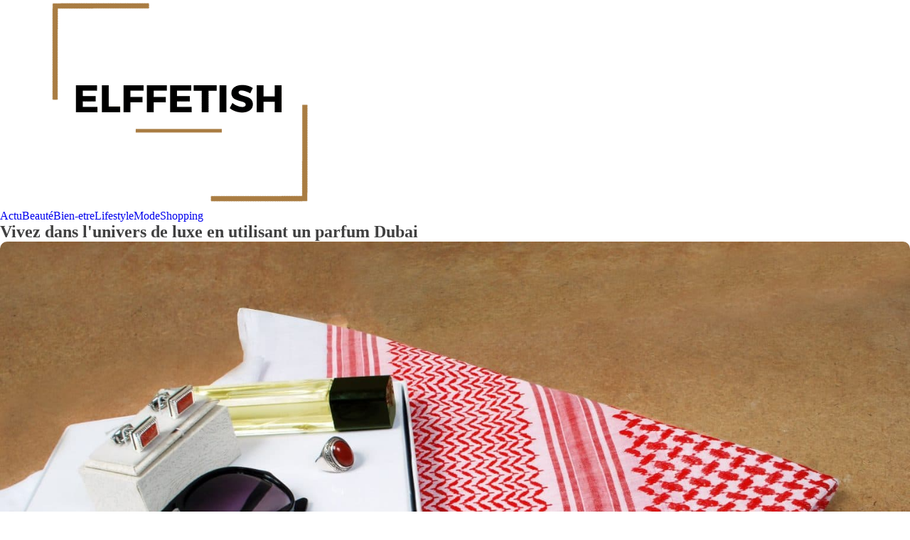

--- FILE ---
content_type: text/html; charset=UTF-8
request_url: https://elffetish.com/actu/vivez-dans-lunivers-de-luxe-en-utilisant-un-parfum-dubai.php
body_size: 13753
content:
<!DOCTYPE html>
<html lang="fr-FR" >
<head>
<meta charset="UTF-8">
<meta name="viewport" content="width=device-width, initial-scale=1.0">
<!-- WP_HEAD() START -->
<link rel="preload" as="style" href="https://fonts.googleapis.com/css?family=Poppins:100,200,300,400,500,600,700,800,900|Poppins:100,200,300,400,500,600,700,800,900" >
<link rel="stylesheet" href="https://fonts.googleapis.com/css?family=Poppins:100,200,300,400,500,600,700,800,900|Poppins:100,200,300,400,500,600,700,800,900">
<meta name='robots' content='index, follow, max-image-preview:large, max-snippet:-1, max-video-preview:-1' />
	<style>img:is([sizes="auto" i], [sizes^="auto," i]) { contain-intrinsic-size: 3000px 1500px }</style>
	
	<!-- This site is optimized with the Yoast SEO plugin v26.3 - https://yoast.com/wordpress/plugins/seo/ -->
	<title>Explorez les spécificités d’un parfum Dubai.</title>
	<meta name="description" content="Un parfum Dubai est un produit luxueux et raffiné provenant du pays arabe. Il est disponible en différentes marques et en diverses senteurs exceptionnelles." />
	<link rel="canonical" href="https://elffetish.com/actu/vivez-dans-lunivers-de-luxe-en-utilisant-un-parfum-dubai.php" />
	<meta property="og:locale" content="fr_FR" />
	<meta property="og:type" content="article" />
	<meta property="og:title" content="Explorez les spécificités d’un parfum Dubai." />
	<meta property="og:description" content="Un parfum Dubai est un produit luxueux et raffiné provenant du pays arabe. Il est disponible en différentes marques et en diverses senteurs exceptionnelles." />
	<meta property="og:url" content="https://elffetish.com/actu/vivez-dans-lunivers-de-luxe-en-utilisant-un-parfum-dubai.php" />
	<meta property="og:site_name" content="elffetish" />
	<meta property="article:published_time" content="2024-01-31T17:52:29+00:00" />
	<meta property="article:modified_time" content="2025-12-09T07:22:28+00:00" />
	<meta name="author" content="admin" />
	<meta name="twitter:card" content="summary_large_image" />
	<meta name="twitter:label1" content="Écrit par" />
	<meta name="twitter:data1" content="admin" />
	<meta name="twitter:label2" content="Durée de lecture estimée" />
	<meta name="twitter:data2" content="3 minutes" />
	<script type="application/ld+json" class="yoast-schema-graph">{"@context":"https://schema.org","@graph":[{"@type":"WebPage","@id":"https://elffetish.com/actu/vivez-dans-lunivers-de-luxe-en-utilisant-un-parfum-dubai.php","url":"https://elffetish.com/actu/vivez-dans-lunivers-de-luxe-en-utilisant-un-parfum-dubai.php","name":"Explorez les spécificités d’un parfum Dubai.","isPartOf":{"@id":"https://elffetish.com/#website"},"primaryImageOfPage":{"@id":"https://elffetish.com/actu/vivez-dans-lunivers-de-luxe-en-utilisant-un-parfum-dubai.php#primaryimage"},"image":{"@id":"https://elffetish.com/actu/vivez-dans-lunivers-de-luxe-en-utilisant-un-parfum-dubai.php#primaryimage"},"thumbnailUrl":"https://elffetish.com/wp-content/uploads/2024/01/vivez-dans-lunivers-de-luxe-en-utilisant-un-parfum-dubai-scaled.jpg","datePublished":"2024-01-31T17:52:29+00:00","dateModified":"2025-12-09T07:22:28+00:00","author":{"@id":"https://elffetish.com/#/schema/person/2f424bf1065516703e4a852ba8b5decc"},"description":"Un parfum Dubai est un produit luxueux et raffiné provenant du pays arabe. Il est disponible en différentes marques et en diverses senteurs exceptionnelles.","breadcrumb":{"@id":"https://elffetish.com/actu/vivez-dans-lunivers-de-luxe-en-utilisant-un-parfum-dubai.php#breadcrumb"},"inLanguage":"fr-FR","potentialAction":[{"@type":"ReadAction","target":["https://elffetish.com/actu/vivez-dans-lunivers-de-luxe-en-utilisant-un-parfum-dubai.php"]}]},{"@type":"ImageObject","inLanguage":"fr-FR","@id":"https://elffetish.com/actu/vivez-dans-lunivers-de-luxe-en-utilisant-un-parfum-dubai.php#primaryimage","url":"https://elffetish.com/wp-content/uploads/2024/01/vivez-dans-lunivers-de-luxe-en-utilisant-un-parfum-dubai-scaled.jpg","contentUrl":"https://elffetish.com/wp-content/uploads/2024/01/vivez-dans-lunivers-de-luxe-en-utilisant-un-parfum-dubai-scaled.jpg","width":2560,"height":1714,"caption":"Saudi red shemagh headscarf with luxury accessories glasses perfume stone ring cuff links,Arabian people life style"},{"@type":"BreadcrumbList","@id":"https://elffetish.com/actu/vivez-dans-lunivers-de-luxe-en-utilisant-un-parfum-dubai.php#breadcrumb","itemListElement":[{"@type":"ListItem","position":1,"name":"Home","item":"https://elffetish.com/"},{"@type":"ListItem","position":2,"name":"blog","item":"https://elffetish.com/blog"},{"@type":"ListItem","position":3,"name":"Vivez dans l'univers de luxe en utilisant un parfum Dubai"}]},{"@type":"WebSite","@id":"https://elffetish.com/#website","url":"https://elffetish.com/","name":"elffetish","description":"elffetish","potentialAction":[{"@type":"SearchAction","target":{"@type":"EntryPoint","urlTemplate":"https://elffetish.com/?s={search_term_string}"},"query-input":{"@type":"PropertyValueSpecification","valueRequired":true,"valueName":"search_term_string"}}],"inLanguage":"fr-FR"},{"@type":"Person","@id":"https://elffetish.com/#/schema/person/2f424bf1065516703e4a852ba8b5decc","name":"admin","sameAs":["https://elffetish.com"],"url":"https://elffetish.com/author/admin"}]}</script>
	<!-- / Yoast SEO plugin. -->


<link href='https://fonts.gstatic.com' crossorigin rel='preconnect' />
<link rel='stylesheet' id='wp-block-library-css' href='https://elffetish.com/wp-includes/css/dist/block-library/style.min.css?ver=6.8.3' type='text/css' media='all' />
<style id='classic-theme-styles-inline-css' type='text/css'>
/*! This file is auto-generated */
.wp-block-button__link{color:#fff;background-color:#32373c;border-radius:9999px;box-shadow:none;text-decoration:none;padding:calc(.667em + 2px) calc(1.333em + 2px);font-size:1.125em}.wp-block-file__button{background:#32373c;color:#fff;text-decoration:none}
</style>
<style id='global-styles-inline-css' type='text/css'>
:root{--wp--preset--aspect-ratio--square: 1;--wp--preset--aspect-ratio--4-3: 4/3;--wp--preset--aspect-ratio--3-4: 3/4;--wp--preset--aspect-ratio--3-2: 3/2;--wp--preset--aspect-ratio--2-3: 2/3;--wp--preset--aspect-ratio--16-9: 16/9;--wp--preset--aspect-ratio--9-16: 9/16;--wp--preset--color--black: #000000;--wp--preset--color--cyan-bluish-gray: #abb8c3;--wp--preset--color--white: #ffffff;--wp--preset--color--pale-pink: #f78da7;--wp--preset--color--vivid-red: #cf2e2e;--wp--preset--color--luminous-vivid-orange: #ff6900;--wp--preset--color--luminous-vivid-amber: #fcb900;--wp--preset--color--light-green-cyan: #7bdcb5;--wp--preset--color--vivid-green-cyan: #00d084;--wp--preset--color--pale-cyan-blue: #8ed1fc;--wp--preset--color--vivid-cyan-blue: #0693e3;--wp--preset--color--vivid-purple: #9b51e0;--wp--preset--gradient--vivid-cyan-blue-to-vivid-purple: linear-gradient(135deg,rgba(6,147,227,1) 0%,rgb(155,81,224) 100%);--wp--preset--gradient--light-green-cyan-to-vivid-green-cyan: linear-gradient(135deg,rgb(122,220,180) 0%,rgb(0,208,130) 100%);--wp--preset--gradient--luminous-vivid-amber-to-luminous-vivid-orange: linear-gradient(135deg,rgba(252,185,0,1) 0%,rgba(255,105,0,1) 100%);--wp--preset--gradient--luminous-vivid-orange-to-vivid-red: linear-gradient(135deg,rgba(255,105,0,1) 0%,rgb(207,46,46) 100%);--wp--preset--gradient--very-light-gray-to-cyan-bluish-gray: linear-gradient(135deg,rgb(238,238,238) 0%,rgb(169,184,195) 100%);--wp--preset--gradient--cool-to-warm-spectrum: linear-gradient(135deg,rgb(74,234,220) 0%,rgb(151,120,209) 20%,rgb(207,42,186) 40%,rgb(238,44,130) 60%,rgb(251,105,98) 80%,rgb(254,248,76) 100%);--wp--preset--gradient--blush-light-purple: linear-gradient(135deg,rgb(255,206,236) 0%,rgb(152,150,240) 100%);--wp--preset--gradient--blush-bordeaux: linear-gradient(135deg,rgb(254,205,165) 0%,rgb(254,45,45) 50%,rgb(107,0,62) 100%);--wp--preset--gradient--luminous-dusk: linear-gradient(135deg,rgb(255,203,112) 0%,rgb(199,81,192) 50%,rgb(65,88,208) 100%);--wp--preset--gradient--pale-ocean: linear-gradient(135deg,rgb(255,245,203) 0%,rgb(182,227,212) 50%,rgb(51,167,181) 100%);--wp--preset--gradient--electric-grass: linear-gradient(135deg,rgb(202,248,128) 0%,rgb(113,206,126) 100%);--wp--preset--gradient--midnight: linear-gradient(135deg,rgb(2,3,129) 0%,rgb(40,116,252) 100%);--wp--preset--font-size--small: 13px;--wp--preset--font-size--medium: 20px;--wp--preset--font-size--large: 36px;--wp--preset--font-size--x-large: 42px;--wp--preset--spacing--20: 0.44rem;--wp--preset--spacing--30: 0.67rem;--wp--preset--spacing--40: 1rem;--wp--preset--spacing--50: 1.5rem;--wp--preset--spacing--60: 2.25rem;--wp--preset--spacing--70: 3.38rem;--wp--preset--spacing--80: 5.06rem;--wp--preset--shadow--natural: 6px 6px 9px rgba(0, 0, 0, 0.2);--wp--preset--shadow--deep: 12px 12px 50px rgba(0, 0, 0, 0.4);--wp--preset--shadow--sharp: 6px 6px 0px rgba(0, 0, 0, 0.2);--wp--preset--shadow--outlined: 6px 6px 0px -3px rgba(255, 255, 255, 1), 6px 6px rgba(0, 0, 0, 1);--wp--preset--shadow--crisp: 6px 6px 0px rgba(0, 0, 0, 1);}:where(.is-layout-flex){gap: 0.5em;}:where(.is-layout-grid){gap: 0.5em;}body .is-layout-flex{display: flex;}.is-layout-flex{flex-wrap: wrap;align-items: center;}.is-layout-flex > :is(*, div){margin: 0;}body .is-layout-grid{display: grid;}.is-layout-grid > :is(*, div){margin: 0;}:where(.wp-block-columns.is-layout-flex){gap: 2em;}:where(.wp-block-columns.is-layout-grid){gap: 2em;}:where(.wp-block-post-template.is-layout-flex){gap: 1.25em;}:where(.wp-block-post-template.is-layout-grid){gap: 1.25em;}.has-black-color{color: var(--wp--preset--color--black) !important;}.has-cyan-bluish-gray-color{color: var(--wp--preset--color--cyan-bluish-gray) !important;}.has-white-color{color: var(--wp--preset--color--white) !important;}.has-pale-pink-color{color: var(--wp--preset--color--pale-pink) !important;}.has-vivid-red-color{color: var(--wp--preset--color--vivid-red) !important;}.has-luminous-vivid-orange-color{color: var(--wp--preset--color--luminous-vivid-orange) !important;}.has-luminous-vivid-amber-color{color: var(--wp--preset--color--luminous-vivid-amber) !important;}.has-light-green-cyan-color{color: var(--wp--preset--color--light-green-cyan) !important;}.has-vivid-green-cyan-color{color: var(--wp--preset--color--vivid-green-cyan) !important;}.has-pale-cyan-blue-color{color: var(--wp--preset--color--pale-cyan-blue) !important;}.has-vivid-cyan-blue-color{color: var(--wp--preset--color--vivid-cyan-blue) !important;}.has-vivid-purple-color{color: var(--wp--preset--color--vivid-purple) !important;}.has-black-background-color{background-color: var(--wp--preset--color--black) !important;}.has-cyan-bluish-gray-background-color{background-color: var(--wp--preset--color--cyan-bluish-gray) !important;}.has-white-background-color{background-color: var(--wp--preset--color--white) !important;}.has-pale-pink-background-color{background-color: var(--wp--preset--color--pale-pink) !important;}.has-vivid-red-background-color{background-color: var(--wp--preset--color--vivid-red) !important;}.has-luminous-vivid-orange-background-color{background-color: var(--wp--preset--color--luminous-vivid-orange) !important;}.has-luminous-vivid-amber-background-color{background-color: var(--wp--preset--color--luminous-vivid-amber) !important;}.has-light-green-cyan-background-color{background-color: var(--wp--preset--color--light-green-cyan) !important;}.has-vivid-green-cyan-background-color{background-color: var(--wp--preset--color--vivid-green-cyan) !important;}.has-pale-cyan-blue-background-color{background-color: var(--wp--preset--color--pale-cyan-blue) !important;}.has-vivid-cyan-blue-background-color{background-color: var(--wp--preset--color--vivid-cyan-blue) !important;}.has-vivid-purple-background-color{background-color: var(--wp--preset--color--vivid-purple) !important;}.has-black-border-color{border-color: var(--wp--preset--color--black) !important;}.has-cyan-bluish-gray-border-color{border-color: var(--wp--preset--color--cyan-bluish-gray) !important;}.has-white-border-color{border-color: var(--wp--preset--color--white) !important;}.has-pale-pink-border-color{border-color: var(--wp--preset--color--pale-pink) !important;}.has-vivid-red-border-color{border-color: var(--wp--preset--color--vivid-red) !important;}.has-luminous-vivid-orange-border-color{border-color: var(--wp--preset--color--luminous-vivid-orange) !important;}.has-luminous-vivid-amber-border-color{border-color: var(--wp--preset--color--luminous-vivid-amber) !important;}.has-light-green-cyan-border-color{border-color: var(--wp--preset--color--light-green-cyan) !important;}.has-vivid-green-cyan-border-color{border-color: var(--wp--preset--color--vivid-green-cyan) !important;}.has-pale-cyan-blue-border-color{border-color: var(--wp--preset--color--pale-cyan-blue) !important;}.has-vivid-cyan-blue-border-color{border-color: var(--wp--preset--color--vivid-cyan-blue) !important;}.has-vivid-purple-border-color{border-color: var(--wp--preset--color--vivid-purple) !important;}.has-vivid-cyan-blue-to-vivid-purple-gradient-background{background: var(--wp--preset--gradient--vivid-cyan-blue-to-vivid-purple) !important;}.has-light-green-cyan-to-vivid-green-cyan-gradient-background{background: var(--wp--preset--gradient--light-green-cyan-to-vivid-green-cyan) !important;}.has-luminous-vivid-amber-to-luminous-vivid-orange-gradient-background{background: var(--wp--preset--gradient--luminous-vivid-amber-to-luminous-vivid-orange) !important;}.has-luminous-vivid-orange-to-vivid-red-gradient-background{background: var(--wp--preset--gradient--luminous-vivid-orange-to-vivid-red) !important;}.has-very-light-gray-to-cyan-bluish-gray-gradient-background{background: var(--wp--preset--gradient--very-light-gray-to-cyan-bluish-gray) !important;}.has-cool-to-warm-spectrum-gradient-background{background: var(--wp--preset--gradient--cool-to-warm-spectrum) !important;}.has-blush-light-purple-gradient-background{background: var(--wp--preset--gradient--blush-light-purple) !important;}.has-blush-bordeaux-gradient-background{background: var(--wp--preset--gradient--blush-bordeaux) !important;}.has-luminous-dusk-gradient-background{background: var(--wp--preset--gradient--luminous-dusk) !important;}.has-pale-ocean-gradient-background{background: var(--wp--preset--gradient--pale-ocean) !important;}.has-electric-grass-gradient-background{background: var(--wp--preset--gradient--electric-grass) !important;}.has-midnight-gradient-background{background: var(--wp--preset--gradient--midnight) !important;}.has-small-font-size{font-size: var(--wp--preset--font-size--small) !important;}.has-medium-font-size{font-size: var(--wp--preset--font-size--medium) !important;}.has-large-font-size{font-size: var(--wp--preset--font-size--large) !important;}.has-x-large-font-size{font-size: var(--wp--preset--font-size--x-large) !important;}
:where(.wp-block-post-template.is-layout-flex){gap: 1.25em;}:where(.wp-block-post-template.is-layout-grid){gap: 1.25em;}
:where(.wp-block-columns.is-layout-flex){gap: 2em;}:where(.wp-block-columns.is-layout-grid){gap: 2em;}
:root :where(.wp-block-pullquote){font-size: 1.5em;line-height: 1.6;}
</style>
<link rel='stylesheet' id='dscf7-math-captcha-style-css' href='https://elffetish.com/wp-content/plugins/ds-cf7-math-captcha/assets/css/style.css?ver=1.0.0' type='text/css' media='' />
<link rel='stylesheet' id='oxygen-css' href='https://elffetish.com/wp-content/plugins/oxygen/component-framework/oxygen.css?ver=4.9.2' type='text/css' media='all' />
<style id='rocket-lazyload-inline-css' type='text/css'>
.rll-youtube-player{position:relative;padding-bottom:56.23%;height:0;overflow:hidden;max-width:100%;}.rll-youtube-player:focus-within{outline: 2px solid currentColor;outline-offset: 5px;}.rll-youtube-player iframe{position:absolute;top:0;left:0;width:100%;height:100%;z-index:100;background:0 0}.rll-youtube-player img{bottom:0;display:block;left:0;margin:auto;max-width:100%;width:100%;position:absolute;right:0;top:0;border:none;height:auto;-webkit-transition:.4s all;-moz-transition:.4s all;transition:.4s all}.rll-youtube-player img:hover{-webkit-filter:brightness(75%)}.rll-youtube-player .play{height:100%;width:100%;left:0;top:0;position:absolute;background:url(https://elffetish.com/wp-content/plugins/wp-rocket/assets/img/youtube.png) no-repeat center;background-color: transparent !important;cursor:pointer;border:none;}
</style>
<script type="text/javascript" src="https://elffetish.com/wp-includes/js/jquery/jquery.min.js?ver=3.7.1" id="jquery-core-js"></script>
<link rel="https://api.w.org/" href="https://elffetish.com/wp-json/" /><link rel="alternate" title="JSON" type="application/json" href="https://elffetish.com/wp-json/wp/v2/posts/218" /><link rel="EditURI" type="application/rsd+xml" title="RSD" href="https://elffetish.com/xmlrpc.php?rsd" />
<meta name="generator" content="WordPress 6.8.3" />
<link rel='shortlink' href='https://elffetish.com/?p=218' />
<link rel="alternate" title="oEmbed (JSON)" type="application/json+oembed" href="https://elffetish.com/wp-json/oembed/1.0/embed?url=https%3A%2F%2Felffetish.com%2Factu%2Fvivez-dans-lunivers-de-luxe-en-utilisant-un-parfum-dubai.php" />
<link rel="alternate" title="oEmbed (XML)" type="text/xml+oembed" href="https://elffetish.com/wp-json/oembed/1.0/embed?url=https%3A%2F%2Felffetish.com%2Factu%2Fvivez-dans-lunivers-de-luxe-en-utilisant-un-parfum-dubai.php&#038;format=xml" />
<meta name="robots" content="noarchive"><link rel="icon" href="https://elffetish.com/wp-content/uploads/2023/09/cropped-Logo-elffetish-e1695036500627-32x32.png" sizes="32x32" />
<link rel="icon" href="https://elffetish.com/wp-content/uploads/2023/09/cropped-Logo-elffetish-e1695036500627-192x192.png" sizes="192x192" />
<link rel="apple-touch-icon" href="https://elffetish.com/wp-content/uploads/2023/09/cropped-Logo-elffetish-e1695036500627-180x180.png" />
<meta name="msapplication-TileImage" content="https://elffetish.com/wp-content/uploads/2023/09/cropped-Logo-elffetish-e1695036500627-270x270.png" />
		<style type="text/css" id="wp-custom-css">
			/*variable couleur*/
:root {
	--main-bg-cat: #F68003;
	--main-bg-head-sidebar: #80CC29;
	--main-bg-submit: #000;
	--main-btn-read: #000;
}
/* fin variable couleur*/
/* radius image */
.rpwwt-widget ul li img
{
  border-radius: 10px;
}

.oxy-post-image-fixed-ratio
{
  border-radius: 10px;
}

.oxy-post-image
{
  border-radius: 10px;
}

.swiper-container
{
  width: 100%;
  border-radius: 10px;
}

.oxy-post-padding
{
  border-radius: 10px;
}

.custom-content
{
  border-radius: 10px;
}

a.oxy-post-image {
    border-radius: 10px;
}

h2.widgettitle img {
    border-radius: 10px;
}

aside img {
    border-radius: 10px;
}

.oxy-post-overlay {
    border-radius: 10px;
}

.oxy-post-image {
    border-radius: 10px;
}

.oxy-post {
    border-radius: 10px;
}

.single img {
    border-radius: 10px;
}

.oxy-post-image-overlay {
  border-radius: 10px;
}
/* fin radius image */
section#section-2-176 #_posts_grid-4-176 > .oxy-posts > :nth-child(1) {
    grid-column: span 8 !important;
}
section#section-2-176 #_posts_grid-4-176 > .oxy-posts > :nth-child(2) {
    grid-column: span 4 !important;
}
section#section-2-176 #_posts_grid-4-176 > .oxy-posts > :nth-child(3) {
    grid-column: span 4 !important;
}
section#section-2-176 #_posts_grid-4-176 .oxy-post:nth-child(1) .oxy-post-title {
    font-size: 25px !important;
}
section#section-2-176 #_posts_grid-4-176 > .oxy-posts > :nth-child(1) {
    height: 60vh !important;
}
section#section-2-176 .oxy-post-image.rocket-lazyload.entered.lazyloaded {
    justify-content: end;
}
.custom-content {
    background: #0000004f;
    padding: 10px;
}
.oxy-post-meta {
    color: #fff;
    font-size: 12px;
}

/*S1*/

.grid-custom .oxy-post {
    width: 100% !important;
	  padding: 0em 1em !important;
}
.custom-date {
    font-size: 12px;
    color: #cccccc;
}
.left-img .oxy-post {
    align-items: start !important;
    margin-bottom: 1em !important;
}

aside li {
    list-style: none;
}

h2.widgettitle {
    padding: 0px 10px;
    border-left: 8px solid #A87C43;
	text-align:left;
}

form#searchform {
    margin: 15px 0px;
	text-align:left;
}

input#s {
    height: 40px;
    width: 100%;
}

input#searchsubmit {
    border: 0px;
    padding: 5px 20px;
    background: #cccccc;
    color: #fff;
}

.ftr-img img {
    width: 100%;
    height: auto;
}

.oxy-post-image.rocket-lazyload.entered.lazyloaded {
    border-radius: 10px;
}

a.oxy-post-image {
    border-radius: 10px;
}

.oxy-post-image-fixed-ratio.rocket-lazyload.entered.lazyloaded {
    border-radius: 10px;
}

@media (max-width: 500px){
	section#section-2-176 #_posts_grid-4-176 > .oxy-posts > :nth-child(1) {
    height: auto !important;
}
	section#section-2-176 #_posts_grid-4-176 > .oxy-posts > :nth-child(1) {
    grid-column: span 4 !important;
}


}		</style>
		<link rel='stylesheet' id='oxygen-cache-24-css' href='//elffetish.com/wp-content/uploads/oxygen/css/24.css?cache=1718790583&#038;ver=6.8.3' type='text/css' media='all' />
<link rel='stylesheet' id='oxygen-cache-22-css' href='//elffetish.com/wp-content/uploads/oxygen/css/22.css?cache=1718790288&#038;ver=6.8.3' type='text/css' media='all' />
<link rel='stylesheet' id='oxygen-universal-styles-css' href='//elffetish.com/wp-content/uploads/oxygen/css/universal.css?cache=1718790583&#038;ver=6.8.3' type='text/css' media='all' />
<noscript><style id="rocket-lazyload-nojs-css">.rll-youtube-player, [data-lazy-src]{display:none !important;}</style></noscript><!-- END OF WP_HEAD() -->
</head>
<body class="wp-singular post-template-default single single-post postid-218 single-format-standard wp-theme-oxygen-is-not-a-theme  wp-embed-responsive oxygen-body" >




						<div id="div_block-59-140" class="ct-div-block" ><section id="section-73-140" class=" ct-section" ><div class="ct-section-inner-wrap"><a id="link-12-225" class="ct-link atomic-logo" href="/" target="_self"  ><img  id="image-13-225" alt="" src="https://elffetish.com/wp-content/uploads/2023/09/Logo-elffetish-e1695036500627.png" class="ct-image"/></a></div></section><header id="_header-2-225" class="oxy-header-wrapper oxy-overlay-header oxy-header" ><div id="_header_row-10-225" class="oxy-header-row" ><div class="oxy-header-container"><div id="_header_left-11-225" class="oxy-header-left" ><nav id="_nav_menu-17-225" class="oxy-nav-menu oxy-nav-menu-dropdowns" ><div class='oxy-menu-toggle'><div class='oxy-nav-menu-hamburger-wrap'><div class='oxy-nav-menu-hamburger'><div class='oxy-nav-menu-hamburger-line'></div><div class='oxy-nav-menu-hamburger-line'></div><div class='oxy-nav-menu-hamburger-line'></div></div></div></div><div class="menu-mainmenu-container"><ul id="menu-mainmenu" class="oxy-nav-menu-list"><li id="menu-item-101" class="menu-item menu-item-type-taxonomy menu-item-object-category current-post-ancestor current-menu-parent current-post-parent menu-item-101"><a href="https://elffetish.com/category/actu">Actu</a></li>
<li id="menu-item-102" class="menu-item menu-item-type-taxonomy menu-item-object-category menu-item-102"><a href="https://elffetish.com/category/beaute">Beauté</a></li>
<li id="menu-item-103" class="menu-item menu-item-type-taxonomy menu-item-object-category menu-item-103"><a href="https://elffetish.com/category/bien-etre">Bien-etre</a></li>
<li id="menu-item-104" class="menu-item menu-item-type-taxonomy menu-item-object-category menu-item-104"><a href="https://elffetish.com/category/lifestyle">Lifestyle</a></li>
<li id="menu-item-105" class="menu-item menu-item-type-taxonomy menu-item-object-category menu-item-105"><a href="https://elffetish.com/category/mode">Mode</a></li>
<li id="menu-item-106" class="menu-item menu-item-type-taxonomy menu-item-object-category menu-item-106"><a href="https://elffetish.com/category/shopping">Shopping</a></li>
</ul></div></nav></div><div id="_header_center-14-225" class="oxy-header-center" ></div><div id="_header_right-15-225" class="oxy-header-right" ></div></div></div></header>
		<section id="section-27-31" class=" ct-section" ><div class="ct-section-inner-wrap"><div id="new_columns-28-31" class="ct-new-columns" ><div id="div_block-29-31" class="ct-div-block" ><h1 id="headline-32-31" class="ct-headline"><span id="span-33-31" class="ct-span" >Vivez dans l'univers de luxe en utilisant un parfum Dubai</span></h1><img  id="image-34-31" alt="" src="https://elffetish.com/wp-content/uploads/2024/01/vivez-dans-lunivers-de-luxe-en-utilisant-un-parfum-dubai-scaled.jpg" class="ct-image ftr-img" srcset="https://elffetish.com/wp-content/uploads/2024/01/vivez-dans-lunivers-de-luxe-en-utilisant-un-parfum-dubai-scaled.jpg 2560w, https://elffetish.com/wp-content/uploads/2024/01/vivez-dans-lunivers-de-luxe-en-utilisant-un-parfum-dubai-300x201.jpg 300w, https://elffetish.com/wp-content/uploads/2024/01/vivez-dans-lunivers-de-luxe-en-utilisant-un-parfum-dubai-1024x685.jpg 1024w, https://elffetish.com/wp-content/uploads/2024/01/vivez-dans-lunivers-de-luxe-en-utilisant-un-parfum-dubai-768x514.jpg 768w, https://elffetish.com/wp-content/uploads/2024/01/vivez-dans-lunivers-de-luxe-en-utilisant-un-parfum-dubai-1536x1028.jpg 1536w, https://elffetish.com/wp-content/uploads/2024/01/vivez-dans-lunivers-de-luxe-en-utilisant-un-parfum-dubai-2048x1371.jpg 2048w" sizes="(max-width: 2560px) 100vw, 2560px" /><div id="text_block-35-31" class="ct-text-block" ><span id="span-36-31" class="ct-span oxy-stock-content-styles" ><p><span style="background-color:transparent;">Dubai se démarque des autres pays par sa capacité de concevoir des parfums uniques. Ces produits renferment des notes de safran, de rose ou d’encens. Ces composants emblématiques du Moyen-Orient se fusionnent pour créer des éléments sensoriels qui expriment l’élégance. Dans l’industrie de la parfumerie, ils occupent une place importante pour offrir aux utilisateurs une expérience exceptionnelle.</span></p>
<h2><span style="background-color:transparent;">Histoire du parfum Dubai</span></h2>
<p><span style="background-color:transparent;">Le parfum Dubai présente une riche histoire qui remonte à des siècles. Les artisans fabriquaient et utilisaient des parfums faits à partir d’ingrédients naturels, comme l’encens et l’oud. Ces composants signalent leur richesse. Cela peut aussi être de la rose, du jasmin ou de l’ambre. Quant aux inspirations, elles sont basées sur les œuvres de Black Orchid Tom Ford, d’Ebra Pura, Xerjoff, Creed aventus, Dior sauvage ou de Mancera Rose Vanille, etc.</span></p><p><strong><i>Avez-vous vu cela : </i></strong><a href="https://elffetish.com/actu/quels-criteres-considerer-pour-selectionner-un-photographe-de-mariage-a-forbach.php" title="Quels critères considérer pour sélectionner un photographe de mariage à Forbach ?">Quels critères considérer pour sélectionner un photographe de mariage à Forbach ?</a></p>
<p><span style="background-color:transparent;">Certains créateurs ont gagné également leur popularité comme Monsieur Sheikh Shahid Ahmad, Lattafa, Ard Al Zaafaran et la Maison Alhambra. Pour découvrir leurs produits, n’hésitez pas à visiter ce lien </span><a href="https://houss-parfum.com/categorie-produit/parfum-dubai/"><span style="background-color:transparent;"><u>https://houss-parfum.com/categorie-produit/parfum-dubai/</u></span></a><span style="background-color:transparent;">. Ils tirent souvent leur inspiration de l’artisanat traditionnel local et culturel. Il y en a même qui résultent de collaborations avec des artistes locaux.</span></p>
<h2><span style="background-color:transparent;">Caractéristiques</span></h2>
<p><span style="background-color:transparent;">Certains produits de la Maison Alhambra ont des notes de fond de pêche, de sauge ou de vanille. Ils sont composés d’arômes juteux de la pêche avec des senteurs floraux. Leur odeur est très tenace et peut persister jusqu’à 4 heures environ, mais parfois des jours entiers. Cela varie en fonction du type de peau.&nbsp;</span></p><p><strong><i>A découvrir également : </i></strong><a href="https://elffetish.com/actu/comment-porter-un-kimono-conseils-et-astuces-pratiques.php" title="Comment porter un kimono : conseils et astuces pratiques">Comment porter un kimono : conseils et astuces pratiques</a></p>
<p><span style="background-color:transparent;">Les parfums de Lattafa ont des notes de cœur de géranium, de coriandre et de cardamome. Pour qu’ils durent plus longtemps, il est conseillé d’en mettre&nbsp;à l’arrière des oreilles, sur la nuque ou sur le décolleté. Ils évoquent également une sensation de luxe et d’exotisme. Ils ont même la capacité de susciter diverses émotions, comme la joie et l’amour.</span></p>
<h2><span style="background-color:transparent;">Packaging</span></h2>
<p><span style="background-color:transparent;">Un parfum Dubai est souvent mis et commercialisé dans un flacon au design raffiné. Cela exprime le luxe associé à cette ville. Le contenant est conçu avec des finitions haut de gamme et sophistiquées. Les matériaux utilisés peuvent être&nbsp;:</span></p>
<ul>
<li><span style="background-color:transparent;">Des cristaux</span></li>
<li><span style="background-color:transparent;">Des verres exquis</span></li>
<li><span style="background-color:transparent;">Des métaux précieux</span></li>
</ul>
<p><span style="background-color:transparent;">Les designeurs de ces produits s’inspirent des motifs traditionnels arabes et de l’architecture emblématique de Dubai. Certains emballages intègrent des éléments innovants. Ex.&nbsp;: un système d’ouverture unique.</span></p>
<h2><span style="background-color:transparent;">Réputation</span></h2>
<p><span style="background-color:transparent;">Ces parfums sont considérés comme des produits haut de gamme et luxueux. Ils attirent les clients qui souhaitent explorer des expériences inhabituelles et remarquables. Ils ont même remporté plusieurs prix prestigieux. Ils sont classés parmi les Ultra-luxueux.</span></p>
<p><span style="background-color:transparent;">Le parfum Dubai est un œuvre olfactive unique. Il combine la culture, l’art et la nature. Lorsque vous en adoptez, il vous transportera dans un monde où la modernité et l’histoire se rencontrent harmonieusement. En somme, il témoigne la richesse de la ville et sa sophistication. Découvrez alors les différents types de parfums Dubai pour vivre ces aventures.</span></p>
</span></div></div><aside id="div_block-30-31" class="ct-div-block" ><li id="search-2" class="widget widget_search"><h2 class="widgettitle">Rechercher</h2>
<form role="search" method="get" id="searchform" class="searchform" action="https://elffetish.com/">
				<div>
					<label class="screen-reader-text" for="s">Rechercher :</label>
					<input type="text" value="" name="s" id="s" />
					<input type="submit" id="searchsubmit" value="Rechercher" />
				</div>
			</form></li>
</aside></div></div></section><section id="section-20-225" class=" ct-section" ><div class="ct-section-inner-wrap"><div id="new_columns-68-140" class="ct-new-columns" ><div id="div_block-69-140" class="ct-div-block" ><div id="text_block-71-140" class="ct-text-block" >Copyright 2023. Tous Droits Réservés</div></div><div id="div_block-70-140" class="ct-div-block" ><nav id="_nav_menu-72-140" class="oxy-nav-menu oxy-nav-menu-dropdowns oxy-nav-menu-dropdown-arrow" ><div class='oxy-menu-toggle'><div class='oxy-nav-menu-hamburger-wrap'><div class='oxy-nav-menu-hamburger'><div class='oxy-nav-menu-hamburger-line'></div><div class='oxy-nav-menu-hamburger-line'></div><div class='oxy-nav-menu-hamburger-line'></div></div></div></div><div class="menu-navigation-container"><ul id="menu-navigation" class="oxy-nav-menu-list"><li id="menu-item-117" class="menu-item menu-item-type-post_type menu-item-object-page menu-item-117"><a href="https://elffetish.com/contact">Contact</a></li>
<li id="menu-item-118" class="menu-item menu-item-type-post_type menu-item-object-page menu-item-118"><a href="https://elffetish.com/mentions-legales">Mentions Légales</a></li>
<li id="menu-item-116" class="menu-item menu-item-type-post_type menu-item-object-page menu-item-privacy-policy menu-item-116"><a rel="privacy-policy" href="https://elffetish.com/politique-de-confidentialite">Politique de confidentialité</a></li>
</ul></div></nav><a id="link-74-24" class="ct-link oxel_back_to_top_container" href="#top" target="_self"  ><div id="code_block-75-24" class="ct-code-block" ><!-- --></div><div id="fancy_icon-76-24" class="ct-fancy-icon oxel_back_to_top_icon" ><svg id="svg-fancy_icon-76-24"><use xlink:href="#FontAwesomeicon-angle-double-up"></use></svg></div></a></div></div></div></section></div>	<!-- WP_FOOTER -->
<script type="speculationrules">
{"prefetch":[{"source":"document","where":{"and":[{"href_matches":"\/*"},{"not":{"href_matches":["\/wp-*.php","\/wp-admin\/*","\/wp-content\/uploads\/*","\/wp-content\/*","\/wp-content\/plugins\/*","\/wp-content\/themes\/oxygen-bare-minimum-theme\/*","\/wp-content\/themes\/oxygen-is-not-a-theme\/*","\/*\\?(.+)"]}},{"not":{"selector_matches":"a[rel~=\"nofollow\"]"}},{"not":{"selector_matches":".no-prefetch, .no-prefetch a"}}]},"eagerness":"conservative"}]}
</script>
<style>.ct-FontAwesomeicon-angle-double-up{width:0.64285714285714em}</style>
<?xml version="1.0"?><svg xmlns="http://www.w3.org/2000/svg" xmlns:xlink="http://www.w3.org/1999/xlink" aria-hidden="true" style="position: absolute; width: 0; height: 0; overflow: hidden;" version="1.1"><defs><symbol id="FontAwesomeicon-angle-double-up" viewBox="0 0 18 28"><title>angle-double-up</title><path d="M16.797 20.5c0 0.125-0.063 0.266-0.156 0.359l-0.781 0.781c-0.094 0.094-0.219 0.156-0.359 0.156-0.125 0-0.266-0.063-0.359-0.156l-6.141-6.141-6.141 6.141c-0.094 0.094-0.234 0.156-0.359 0.156s-0.266-0.063-0.359-0.156l-0.781-0.781c-0.094-0.094-0.156-0.234-0.156-0.359s0.063-0.266 0.156-0.359l7.281-7.281c0.094-0.094 0.234-0.156 0.359-0.156s0.266 0.063 0.359 0.156l7.281 7.281c0.094 0.094 0.156 0.234 0.156 0.359zM16.797 14.5c0 0.125-0.063 0.266-0.156 0.359l-0.781 0.781c-0.094 0.094-0.219 0.156-0.359 0.156-0.125 0-0.266-0.063-0.359-0.156l-6.141-6.141-6.141 6.141c-0.094 0.094-0.234 0.156-0.359 0.156s-0.266-0.063-0.359-0.156l-0.781-0.781c-0.094-0.094-0.156-0.234-0.156-0.359s0.063-0.266 0.156-0.359l7.281-7.281c0.094-0.094 0.234-0.156 0.359-0.156s0.266 0.063 0.359 0.156l7.281 7.281c0.094 0.094 0.156 0.234 0.156 0.359z"/></symbol></defs></svg>
		<script type="text/javascript">
			jQuery(document).ready(function() {
				jQuery('body').on('click', '.oxy-menu-toggle', function() {
					jQuery(this).parent('.oxy-nav-menu').toggleClass('oxy-nav-menu-open');
					jQuery('body').toggleClass('oxy-nav-menu-prevent-overflow');
					jQuery('html').toggleClass('oxy-nav-menu-prevent-overflow');
				});
				var selector = '.oxy-nav-menu-open .menu-item a[href*="#"]';
				jQuery('body').on('click', selector, function(){
					jQuery('.oxy-nav-menu-open').removeClass('oxy-nav-menu-open');
					jQuery('body').removeClass('oxy-nav-menu-prevent-overflow');
					jQuery('html').removeClass('oxy-nav-menu-prevent-overflow');
					jQuery(this).click();
				});
			});
		</script>

	<script type="text/javascript" id="dscf7_refresh_script-js-extra">
/* <![CDATA[ */
var ajax_object = {"ajax_url":"https:\/\/elffetish.com\/wp-admin\/admin-ajax.php","nonce":"48d7ccad8a"};
/* ]]> */
</script>
<script type="text/javascript" src="https://elffetish.com/wp-content/plugins/ds-cf7-math-captcha/assets/js/script-min.js?ver=1.2.0" id="dscf7_refresh_script-js"></script>
<script type="text/javascript" id="rocket-browser-checker-js-after">
/* <![CDATA[ */
"use strict";var _createClass=function(){function defineProperties(target,props){for(var i=0;i<props.length;i++){var descriptor=props[i];descriptor.enumerable=descriptor.enumerable||!1,descriptor.configurable=!0,"value"in descriptor&&(descriptor.writable=!0),Object.defineProperty(target,descriptor.key,descriptor)}}return function(Constructor,protoProps,staticProps){return protoProps&&defineProperties(Constructor.prototype,protoProps),staticProps&&defineProperties(Constructor,staticProps),Constructor}}();function _classCallCheck(instance,Constructor){if(!(instance instanceof Constructor))throw new TypeError("Cannot call a class as a function")}var RocketBrowserCompatibilityChecker=function(){function RocketBrowserCompatibilityChecker(options){_classCallCheck(this,RocketBrowserCompatibilityChecker),this.passiveSupported=!1,this._checkPassiveOption(this),this.options=!!this.passiveSupported&&options}return _createClass(RocketBrowserCompatibilityChecker,[{key:"_checkPassiveOption",value:function(self){try{var options={get passive(){return!(self.passiveSupported=!0)}};window.addEventListener("test",null,options),window.removeEventListener("test",null,options)}catch(err){self.passiveSupported=!1}}},{key:"initRequestIdleCallback",value:function(){!1 in window&&(window.requestIdleCallback=function(cb){var start=Date.now();return setTimeout(function(){cb({didTimeout:!1,timeRemaining:function(){return Math.max(0,50-(Date.now()-start))}})},1)}),!1 in window&&(window.cancelIdleCallback=function(id){return clearTimeout(id)})}},{key:"isDataSaverModeOn",value:function(){return"connection"in navigator&&!0===navigator.connection.saveData}},{key:"supportsLinkPrefetch",value:function(){var elem=document.createElement("link");return elem.relList&&elem.relList.supports&&elem.relList.supports("prefetch")&&window.IntersectionObserver&&"isIntersecting"in IntersectionObserverEntry.prototype}},{key:"isSlowConnection",value:function(){return"connection"in navigator&&"effectiveType"in navigator.connection&&("2g"===navigator.connection.effectiveType||"slow-2g"===navigator.connection.effectiveType)}}]),RocketBrowserCompatibilityChecker}();
/* ]]> */
</script>
<script type="text/javascript" id="rocket-preload-links-js-extra">
/* <![CDATA[ */
var RocketPreloadLinksConfig = {"excludeUris":"\/(?:.+\/)?feed(?:\/(?:.+\/?)?)?$|\/(?:.+\/)?embed\/|\/(index.php\/)?(.*)wp-json(\/.*|$)|\/refer\/|\/go\/|\/recommend\/|\/recommends\/","usesTrailingSlash":"","imageExt":"jpg|jpeg|gif|png|tiff|bmp|webp|avif|pdf|doc|docx|xls|xlsx|php","fileExt":"jpg|jpeg|gif|png|tiff|bmp|webp|avif|pdf|doc|docx|xls|xlsx|php|html|htm","siteUrl":"https:\/\/elffetish.com","onHoverDelay":"100","rateThrottle":"3"};
/* ]]> */
</script>
<script type="text/javascript" id="rocket-preload-links-js-after">
/* <![CDATA[ */
(function() {
"use strict";var r="function"==typeof Symbol&&"symbol"==typeof Symbol.iterator?function(e){return typeof e}:function(e){return e&&"function"==typeof Symbol&&e.constructor===Symbol&&e!==Symbol.prototype?"symbol":typeof e},e=function(){function i(e,t){for(var n=0;n<t.length;n++){var i=t[n];i.enumerable=i.enumerable||!1,i.configurable=!0,"value"in i&&(i.writable=!0),Object.defineProperty(e,i.key,i)}}return function(e,t,n){return t&&i(e.prototype,t),n&&i(e,n),e}}();function i(e,t){if(!(e instanceof t))throw new TypeError("Cannot call a class as a function")}var t=function(){function n(e,t){i(this,n),this.browser=e,this.config=t,this.options=this.browser.options,this.prefetched=new Set,this.eventTime=null,this.threshold=1111,this.numOnHover=0}return e(n,[{key:"init",value:function(){!this.browser.supportsLinkPrefetch()||this.browser.isDataSaverModeOn()||this.browser.isSlowConnection()||(this.regex={excludeUris:RegExp(this.config.excludeUris,"i"),images:RegExp(".("+this.config.imageExt+")$","i"),fileExt:RegExp(".("+this.config.fileExt+")$","i")},this._initListeners(this))}},{key:"_initListeners",value:function(e){-1<this.config.onHoverDelay&&document.addEventListener("mouseover",e.listener.bind(e),e.listenerOptions),document.addEventListener("mousedown",e.listener.bind(e),e.listenerOptions),document.addEventListener("touchstart",e.listener.bind(e),e.listenerOptions)}},{key:"listener",value:function(e){var t=e.target.closest("a"),n=this._prepareUrl(t);if(null!==n)switch(e.type){case"mousedown":case"touchstart":this._addPrefetchLink(n);break;case"mouseover":this._earlyPrefetch(t,n,"mouseout")}}},{key:"_earlyPrefetch",value:function(t,e,n){var i=this,r=setTimeout(function(){if(r=null,0===i.numOnHover)setTimeout(function(){return i.numOnHover=0},1e3);else if(i.numOnHover>i.config.rateThrottle)return;i.numOnHover++,i._addPrefetchLink(e)},this.config.onHoverDelay);t.addEventListener(n,function e(){t.removeEventListener(n,e,{passive:!0}),null!==r&&(clearTimeout(r),r=null)},{passive:!0})}},{key:"_addPrefetchLink",value:function(i){return this.prefetched.add(i.href),new Promise(function(e,t){var n=document.createElement("link");n.rel="prefetch",n.href=i.href,n.onload=e,n.onerror=t,document.head.appendChild(n)}).catch(function(){})}},{key:"_prepareUrl",value:function(e){if(null===e||"object"!==(void 0===e?"undefined":r(e))||!1 in e||-1===["http:","https:"].indexOf(e.protocol))return null;var t=e.href.substring(0,this.config.siteUrl.length),n=this._getPathname(e.href,t),i={original:e.href,protocol:e.protocol,origin:t,pathname:n,href:t+n};return this._isLinkOk(i)?i:null}},{key:"_getPathname",value:function(e,t){var n=t?e.substring(this.config.siteUrl.length):e;return n.startsWith("/")||(n="/"+n),this._shouldAddTrailingSlash(n)?n+"/":n}},{key:"_shouldAddTrailingSlash",value:function(e){return this.config.usesTrailingSlash&&!e.endsWith("/")&&!this.regex.fileExt.test(e)}},{key:"_isLinkOk",value:function(e){return null!==e&&"object"===(void 0===e?"undefined":r(e))&&(!this.prefetched.has(e.href)&&e.origin===this.config.siteUrl&&-1===e.href.indexOf("?")&&-1===e.href.indexOf("#")&&!this.regex.excludeUris.test(e.href)&&!this.regex.images.test(e.href))}}],[{key:"run",value:function(){"undefined"!=typeof RocketPreloadLinksConfig&&new n(new RocketBrowserCompatibilityChecker({capture:!0,passive:!0}),RocketPreloadLinksConfig).init()}}]),n}();t.run();
}());
/* ]]> */
</script>
<script type="text/javascript" id="rocket_lazyload_css-js-extra">
/* <![CDATA[ */
var rocket_lazyload_css_data = {"threshold":"300"};
/* ]]> */
</script>
<script type="text/javascript" id="rocket_lazyload_css-js-after">
/* <![CDATA[ */
!function o(n,c,a){function u(t,e){if(!c[t]){if(!n[t]){var r="function"==typeof require&&require;if(!e&&r)return r(t,!0);if(s)return s(t,!0);throw(e=new Error("Cannot find module '"+t+"'")).code="MODULE_NOT_FOUND",e}r=c[t]={exports:{}},n[t][0].call(r.exports,function(e){return u(n[t][1][e]||e)},r,r.exports,o,n,c,a)}return c[t].exports}for(var s="function"==typeof require&&require,e=0;e<a.length;e++)u(a[e]);return u}({1:[function(e,t,r){"use strict";{const c="undefined"==typeof rocket_pairs?[]:rocket_pairs,a=(("undefined"==typeof rocket_excluded_pairs?[]:rocket_excluded_pairs).map(t=>{var e=t.selector;document.querySelectorAll(e).forEach(e=>{e.setAttribute("data-rocket-lazy-bg-"+t.hash,"excluded")})}),document.querySelector("#wpr-lazyload-bg-container"));var o=rocket_lazyload_css_data.threshold||300;const u=new IntersectionObserver(e=>{e.forEach(t=>{t.isIntersecting&&c.filter(e=>t.target.matches(e.selector)).map(t=>{var e;t&&((e=document.createElement("style")).textContent=t.style,a.insertAdjacentElement("afterend",e),t.elements.forEach(e=>{u.unobserve(e),e.setAttribute("data-rocket-lazy-bg-"+t.hash,"loaded")}))})})},{rootMargin:o+"px"});function n(){0<(0<arguments.length&&void 0!==arguments[0]?arguments[0]:[]).length&&c.forEach(t=>{try{document.querySelectorAll(t.selector).forEach(e=>{"loaded"!==e.getAttribute("data-rocket-lazy-bg-"+t.hash)&&"excluded"!==e.getAttribute("data-rocket-lazy-bg-"+t.hash)&&(u.observe(e),(t.elements||=[]).push(e))})}catch(e){console.error(e)}})}n(),function(){const r=window.MutationObserver;return function(e,t){if(e&&1===e.nodeType)return(t=new r(t)).observe(e,{attributes:!0,childList:!0,subtree:!0}),t}}()(document.querySelector("body"),n)}},{}]},{},[1]);
/* ]]> */
</script>
<script type="text/javascript" id="ct-footer-js"></script><script type="text/javascript" id="ct_code_block_js_100075">//** Oxygen Composite Elements Settings Section **//
//** Edit the variables below to change the behavior of the element. **//

var scrollDistance = 300; // Set this to the scroll distance at which you want the button to appear.

//** That's it, stop editing! **/

jQuery(document).ready( function() {
  
  // If we're in the builder, do not execute.
  var url_string = window.location.href;
  var url = new URL(url_string);
  var param = url.searchParams.get("ct_builder");
  
  if( param ) { return; }
  
  jQuery('.oxel_back_to_top_container').addClass('oxel_back_to_top_container--hidden');
  
})

jQuery(window).on('scroll', function() {
  
  var topPos = jQuery(window).scrollTop();
  
  if( topPos > scrollDistance ) {
   jQuery('.oxel_back_to_top_container').removeClass('oxel_back_to_top_container--hidden'); 
  } else {
   jQuery('.oxel_back_to_top_container').addClass('oxel_back_to_top_container--hidden');
  }
  
})</script>
<style type="text/css" id="ct_code_block_css_100075">.oxel_back_to_top_container--hidden {
 bottom: -64px; 
}</style>
<script>window.lazyLoadOptions=[{elements_selector:"img[data-lazy-src],.rocket-lazyload,iframe[data-lazy-src]",data_src:"lazy-src",data_srcset:"lazy-srcset",data_sizes:"lazy-sizes",class_loading:"lazyloading",class_loaded:"lazyloaded",threshold:300,callback_loaded:function(element){if(element.tagName==="IFRAME"&&element.dataset.rocketLazyload=="fitvidscompatible"){if(element.classList.contains("lazyloaded")){if(typeof window.jQuery!="undefined"){if(jQuery.fn.fitVids){jQuery(element).parent().fitVids()}}}}}},{elements_selector:".rocket-lazyload",data_src:"lazy-src",data_srcset:"lazy-srcset",data_sizes:"lazy-sizes",class_loading:"lazyloading",class_loaded:"lazyloaded",threshold:300,}];window.addEventListener('LazyLoad::Initialized',function(e){var lazyLoadInstance=e.detail.instance;if(window.MutationObserver){var observer=new MutationObserver(function(mutations){var image_count=0;var iframe_count=0;var rocketlazy_count=0;mutations.forEach(function(mutation){for(var i=0;i<mutation.addedNodes.length;i++){if(typeof mutation.addedNodes[i].getElementsByTagName!=='function'){continue}
if(typeof mutation.addedNodes[i].getElementsByClassName!=='function'){continue}
images=mutation.addedNodes[i].getElementsByTagName('img');is_image=mutation.addedNodes[i].tagName=="IMG";iframes=mutation.addedNodes[i].getElementsByTagName('iframe');is_iframe=mutation.addedNodes[i].tagName=="IFRAME";rocket_lazy=mutation.addedNodes[i].getElementsByClassName('rocket-lazyload');image_count+=images.length;iframe_count+=iframes.length;rocketlazy_count+=rocket_lazy.length;if(is_image){image_count+=1}
if(is_iframe){iframe_count+=1}}});if(image_count>0||iframe_count>0||rocketlazy_count>0){lazyLoadInstance.update()}});var b=document.getElementsByTagName("body")[0];var config={childList:!0,subtree:!0};observer.observe(b,config)}},!1)</script><script data-no-minify="1" async src="https://elffetish.com/wp-content/plugins/wp-rocket/assets/js/lazyload/17.8.3/lazyload.min.js"></script><script>function lazyLoadThumb(e,alt,l){var t='<img data-lazy-src="https://i.ytimg.com/vi/ID/hqdefault.jpg" alt="" width="480" height="360"><noscript><img src="https://i.ytimg.com/vi/ID/hqdefault.jpg" alt="" width="480" height="360"></noscript>',a='<button class="play" aria-label="Lire la vidéo Youtube"></button>';if(l){t=t.replace('data-lazy-','');t=t.replace('loading="lazy"','');t=t.replace(/<noscript>.*?<\/noscript>/g,'');}t=t.replace('alt=""','alt="'+alt+'"');return t.replace("ID",e)+a}function lazyLoadYoutubeIframe(){var e=document.createElement("iframe"),t="ID?autoplay=1";t+=0===this.parentNode.dataset.query.length?"":"&"+this.parentNode.dataset.query;e.setAttribute("src",t.replace("ID",this.parentNode.dataset.src)),e.setAttribute("frameborder","0"),e.setAttribute("allowfullscreen","1"),e.setAttribute("allow","accelerometer; autoplay; encrypted-media; gyroscope; picture-in-picture"),this.parentNode.parentNode.replaceChild(e,this.parentNode)}document.addEventListener("DOMContentLoaded",function(){var exclusions=[];var e,t,p,u,l,a=document.getElementsByClassName("rll-youtube-player");for(t=0;t<a.length;t++)(e=document.createElement("div")),(u='https://i.ytimg.com/vi/ID/hqdefault.jpg'),(u=u.replace('ID',a[t].dataset.id)),(l=exclusions.some(exclusion=>u.includes(exclusion))),e.setAttribute("data-id",a[t].dataset.id),e.setAttribute("data-query",a[t].dataset.query),e.setAttribute("data-src",a[t].dataset.src),(e.innerHTML=lazyLoadThumb(a[t].dataset.id,a[t].dataset.alt,l)),a[t].appendChild(e),(p=e.querySelector(".play")),(p.onclick=lazyLoadYoutubeIframe)});</script><!-- /WP_FOOTER --> 
<script defer src="https://static.cloudflareinsights.com/beacon.min.js/vcd15cbe7772f49c399c6a5babf22c1241717689176015" integrity="sha512-ZpsOmlRQV6y907TI0dKBHq9Md29nnaEIPlkf84rnaERnq6zvWvPUqr2ft8M1aS28oN72PdrCzSjY4U6VaAw1EQ==" data-cf-beacon='{"version":"2024.11.0","token":"cf90372755aa4ed4929231c0cb1c2bd6","r":1,"server_timing":{"name":{"cfCacheStatus":true,"cfEdge":true,"cfExtPri":true,"cfL4":true,"cfOrigin":true,"cfSpeedBrain":true},"location_startswith":null}}' crossorigin="anonymous"></script>
</body>
</html>
